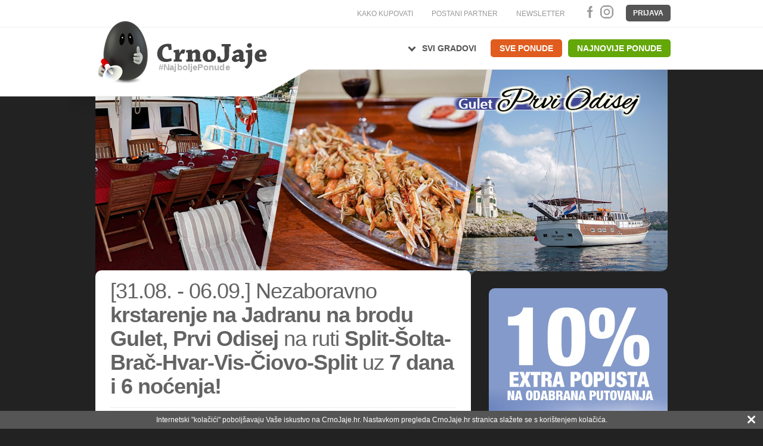

--- FILE ---
content_type: text/html; charset=utf-8
request_url: https://www.crnojaje.hr/Deals/Details/55771?cjwaffId=865211
body_size: 16731
content:
<!DOCTYPE html PUBLIC "-//W3C//DTD XHTML 1.0 Transitional//EN" "http://www.w3.org/TR/xhtml1/DTD/xhtml1-transitional.dtd">
<html xmlns="http://www.w3.org/1999/xhtml" xmlns:fb="http://www.facebook.com/2008/fbml" xmlns:og="http://opengraphprotocol.org/schema/" xml:lang="hr" lang="hr">
<head>
    <meta name="viewport" content="width=device-width" />
    <meta http-equiv="Content-Type" content="text/html; charset=utf-8" />
    <meta http-equiv="X-UA-Compatible" content="IE=edge" />
    <meta http-equiv="content-language" content="hr" /> 
            <meta name="twitter:card" content="product" />
            <meta name="twitter:site" content="@CrnoJaje" />
            <meta name="twitter:data2" content="350,00 €" />
            <meta name="twitter:label2" content="CIJENA" />
            <meta name="twitter:data1" content="0 %" />
            <meta name="twitter:label1" content="POPUST" />
        <meta property="og:locale" content="hr_HR" />
        <meta property="og:url" content="https://www.crnojaje.hr/Deals/Details/55771" />
        <meta property="og:image" content="https://content.crnojaje.hr/dealImages/55771/m-55771.png" />
        <meta property="og:title" content="[31.08. - 06.09.] Nezaboravno krstarenje Jadranom na brodu Gulet, Prvi Odisej uz 7 dana i 6 noćenja!" />
        <meta property="og:type" content="article" /> 
        <meta property="og:description" content="[31.08. - 06.09.] Nezaboravno krstarenje na Jadranu na brodu Gulet, Prvi Odisej na ruti Split-Šolta-Brač-Hvar-Vis-Čiovo-Split uz 7 dana i 6 noćenja!" />
        <meta property="og:updated_time" content="1768715765" />
        <meta property="fb:app_id" content="311175635593831" />
    <meta name="Robots" content="all" />
    <meta name="Description" content="Putovanja - [31.08. - 06.09.] Nezaboravno krstarenje Jadranom na brodu Gulet, Prvi Odisej uz 7 dana i 6 noćenja!" />
    <title>[31.08. - 06.09.] Nezaboravno krstarenje na Jadranu na brodu Gulet, Prvi Odisej na ruti Split-Šolta-Brač-Hvar-Vis-Čiovo-Split uz 7 dana i 6 noćenja! - Crno Jaje</title>
        <link rel="image_src" href="https://content.crnojaje.hr/dealImages/55771/m-55771.png" />
    <link href="/Content/GoldDeal/bootstrap.min.css" rel="stylesheet">
    <link href="https://fonts.googleapis.com/css2?family=Material+Symbols+Outlined:opsz,wght,FILL,GRAD@20..48,100..700,0..1,-50..200" rel="stylesheet" />


        <link href="/Content/css/style-7367.css" rel="stylesheet" type="text/css" />
    <link href="/Content/css/print.css" rel="stylesheet" media=print type="text/css" />
        
    <!--[if lt IE 10]> <link href="/Content/css/style_ie.css" rel="stylesheet" type="text/css" /><![endif]--> 
    <script src="/Scripts/0598DDB3E74FE5A39CF3B8A6517E4B11.js" type="text/javascript"></script>
    <script src="/Scripts/jquery.countdown.js" type="text/javascript"></script>
    <script src="/Scripts/slimbox2.js" type="text/javascript"></script>
    <script language="JavaScript" type="text/JavaScript">
        <!--
        function MM_openBrWindow(theURL, winName, features) { //v2.0
            window.open(theURL, winName, features);
        }
    //-->
        </script>
        
        <!-- slowmetrics -->
        <script type="text/javascript" >
                /* <![CDATA[ */
            (function() {
                var d = document,
                    h = d.getElementsByTagName('head')[0],
                    s = d.createElement('script');
                s.type = 'text/javascript';
                s.async = true;
                s.src = 'https://test-script.dotmetrics.net/door.js?id=981';
                h.appendChild(s);
            }());
        /* ]]> */
            </script>
        
        <!-- Facebook Pixel Code -->
        <script>
            !function(f, b, e, v, n, t, s) {
                if (f.fbq) return;
                n = f.fbq = function() {
                    n.callMethod ?
                        n.callMethod.apply(n, arguments) : n.queue.push(arguments)
                };
                if (!f._fbq) f._fbq = n;
                n.push = n;
                n.loaded = !0;
                n.version = '2.0';
                n.queue = [];
                t = b.createElement(e);
                t.async = !0;
                t.src = v;
                s = b.getElementsByTagName(e)[0];
                s.parentNode.insertBefore(t, s)
            }(window,
                document, 'script', 'https://connect.facebook.net/en_US/fbevents.js');
            fbq('init', '2421973078108401'); // Insert your pixel ID here.
            fbq('track', 'PageView');
        </script>
        <noscript><img height="1" width="1" style="display: none" src="https://www.facebook.com/tr?id=2421973078108401&ev=PageView&noscript=1" /></noscript>
        <!-- DO NOT MODIFY -->
        <!-- End Facebook Pixel Code -->
    
       <!-- Google Tag Manager -->
    <script>        (function (w, d, s, l, i) {
            w[l] = w[l] || []; w[l].push({ 'gtm.start':
    new Date().getTime(), event: 'gtm.js'
            }); var f = d.getElementsByTagName(s)[0],
    j = d.createElement(s), dl = l != 'dataLayer' ? '&l=' + l : ''; j.async = true; j.src =
    'https://www.googletagmanager.com/gtm.js?id=' + i + dl; f.parentNode.insertBefore(j, f);
        })(window, document, 'script', 'dataLayer', 'GTM-5LC7LLF');</script>
    <!-- End Google Tag Manager -->

    <!-- Google tag (gtag.js) -->
<script async src="https://www.googletagmanager.com/gtag/js?id=G-S3B3LQV1HY"></script>
<script>
    window.dataLayer = window.dataLayer || [];
    function gtag() { dataLayer.push(arguments); }
    gtag('js', new Date());

    gtag('config', 'G-S3B3LQV1HY');
</script>
</head>
    <body class="homepage">
        <!-- Google Tag Manager (noscript) -->
        <noscript><iframe src="https://www.googletagmanager.com/ns.html?id=GTM-5LC7LLF"
        height="0" width="0" style="display:none;visibility:hidden"></iframe></noscript>
    <!-- End Google Tag Manager (noscript) -->
    
        <script>
            window.fbAsyncInit = function () {
                FB.init({
                    appId: '311175635593831',
                    status: true,
                    cookie: true,
                    xfbml: true,
                    debug: false,
                    version: 'v14.0'
                });
            };
        </script>
   
    


        

        
        

    <script type="text/javascript">
        $.fn.preload = function() {
            this.each(function() {
                $('<img/>')[0].src = this;
            });
        };
        $(document).ready(function () {

            $('#frmNewsletter').submit(function () {
                $(".error").hide();
                var hasError = false;
                var emailReg = /^([+a-zA-Z0-9._-]+@[a-zA-Z0-9.-]+\.[a-zA-Z]{2,4})?$/;
                var emailaddressVal = $("#newsletter-email").val();
                if (emailaddressVal == '' || emailaddressVal === undefined) {
                    $("#newsletter-email").after('<span class="error">* Molimo Vas da upišete Vašu e-mail adresu.</span>');
                    hasError = true;
                }
                else if (!emailReg.test(emailaddressVal)) {
                    $("#newsletter-email").after('<span class="error">* Unesite ispravnu e-mail adresu.</span>');
                    hasError = true;
                }
                if (hasError == true) { return false; }
                return true;
            });
        });

    </script>
    
    <script type="text/javascript">
        $(document).ready(function () {

            var menuClicked = false;

            $("a.MenuIcon").click(function () {
                if (!menuClicked) {
                    showMenu();
                } else {
                    hideMenu();
                }
                menuClicked = !menuClicked;
            });

            function showMenu() {
                $('#sidebar').toggleClass('stage1 stage2');
                $('#BodyWrap').toggleClass('right left');
                $('#headnav').toggleClass('stage-close stage-open');
                $('.MenuIcon').toggleClass('inactive active');
                
            }
            function hideMenu() {
                $('#sidebar').toggleClass('stage2 stage1');
                $('#BodyWrap').toggleClass('left right');
                $('#headnav').toggleClass('stage-open stage-close');
                $('.MenuIcon').toggleClass('active inactive');
                
            }            
        });
    </script>
    
    <script type="text/javascript">
        $(document).ready(function () {

            var menuClicked = false;

            $("#offer-remarks-button").click(function () {
                if (!menuClicked) {
                    showMenu();
                } else {
                    hideMenu();
                }
                menuClicked = !menuClicked;
            });

            function showMenu() {
                $('.offer-remarks').toggleClass('closed opened');
            }
            function hideMenu() {
                $('.offer-remarks').toggleClass('opened closed');

            }
        });
    </script>
    
    <script type="text/javascript">
        $(document).ready(function () {

            var menuClicked = false;

            $("a.msearch").click(function () {
                if (!menuClicked) {
                    showMenu();
                } else {
                    hideMenu();
                }
                menuClicked = !menuClicked;
            });
            $("#LoadingDotsImg, #LoadingDotsNationalImg").hide();
            function showMenu() {
                $('#formSearchHeader').toggleClass('closed opened');
                $('.msearch').toggleClass('inactive active');
            }
            function hideMenu() {
                $('#formSearchHeader').toggleClass('opened closed');
                $('.msearch').toggleClass('active inactive');
            }
        });
    </script>
    
    <script type="text/javascript">
         

        window.onscroll = function () { scrollFunction() };

        function scrollFunction() {
            var mobileFloatingBanner = document.getElementById("MobileFloatingBanner");
            var backToTopButton = document.getElementById("back-to-top-button");
            if (!backToTopButton) return;
            if (document.body.scrollTop > 20 || document.documentElement.scrollTop > 20) {
                backToTopButton.style.display = "block";
                if (mobileFloatingBanner) 
                    mobileFloatingBanner.style.display = "block";
            } else {
                backToTopButton.style.display = "none";
                if (mobileFloatingBanner)
                    mobileFloatingBanner.style.display = "none";
            }
        }
        function topFunction() {
            document.body.scrollTop = 0;  
            document.documentElement.scrollTop = 0; 
        }
        
    </script>

    <div id="BodyWrap" class="right">

        


<!-- Header -->
<div id="header">
    <div id="traka" >
    <div id="traka_wrap"class="container">
        

        

    <div class="extra logout" ><a href="/Account/Login?returnUrl=%2FDeals%2FDetails%2F55771">Prijava</a></div>


        <div class="social">
          

            

               <a href="https://www.facebook.com/CrnoJaje.hr" class="social_fb" title="Crno Jaje Facebook!" target="_blank">Facebook</a>
               <a href="https://www.instagram.com/crnojaje.hr" class="social_in" title="Crno Jaje Instagram!" target="_blank">Instagram</a>
            
        </div>
        
       

        <div class="extra">           
            
            <a class="extra_news" href="/Newsletter/Subscribe">NEWSLETTER</a>
            
        </div>
        
        <div class="extra">           
            <a class="partner" href="/KontaktZaTvrtke">POSTANI PARTNER</a>
            
        </div>
        
         <div class="extra" style="position: relative; z-index: 500;">           
            <a class="partner" href="/KakoRadiCrnoJaje">KAKO KUPOVATI</a>
            
        </div>
        

        
        <div class="clear"></div>
    </div>

</div>        
<div class="bott">  
    <div class="container">
        <div id="logo">
            <a href="/" title="CrnoJaje.hr">
                <img src="https://content.crnojaje.hr/cjlogos/jaje.png" alt="CrnoJaje.hr" title="CrnoJaje.hr"/>
                <div class="logo_text">
                    <?xml version="1.0" encoding="utf-8"?>
<!DOCTYPE svg PUBLIC "-//W3C//DTD SVG 1.0//EN" "http://www.w3.org/TR/2001/REC-SVG-20010904/DTD/svg10.dtd">
<svg version="1.0" id="Layer_1" xmlns="http://www.w3.org/2000/svg" xmlns:xlink="http://www.w3.org/1999/xlink" x="-50px" y="0px"
	 width="200px" height="55.286px" viewBox="0 0 200 55.286" enable-background="new 0 0 200 55.286" xml:space="preserve">
<g>
	<path fill="#444444" d="M7.63,5.581c3.304-2.613,7.742-3.895,12.082-3.895c3.058,0,5.326,0.296,6.509,0.739
		c0.345,3.354,0.591,6.707,0.789,10.06c-1.677,0.246-3.453,0.492-5.227,0.69l-1.134-5.178C20.6,7.8,20.501,7.554,20.304,7.455
		c-0.493-0.394-1.282-0.641-2.269-0.641c-1.578,0-3.354,0.592-4.734,2.022c-2.169,2.268-3.354,5.523-3.354,9.715
		c0,4.241,0.888,7.002,2.86,8.777c1.48,1.381,3.797,2.022,5.77,2.022c2.219,0,6.065-0.74,7.692-1.381
		c0.345,1.479,0.641,3.255,0.838,4.585c-3.156,1.232-7.692,2.22-10.207,2.22c-3.847,0-7.693-0.839-10.553-2.91
		c-3.107-2.268-5.572-6.46-5.572-11.687C0.776,13.175,3.932,8.491,7.63,5.581z"/>
	<path fill="#444444" d="M30.51,17.417c0-1.332,0.049-2.812,0.099-4.044c2.219-0.247,9.517-1.331,9.813-1.331
		c0.05,0,0.099,0.049,0.099,0.148c0.148,2.071,0.296,4.142,0.443,6.262l0.346,0.05c3.057-5.819,4.191-6.51,6.657-6.51
		c1.184,0,2.516,0.296,3.551,0.691c0,2.268-1.43,6.262-2.317,7.101c-0.444-0.05-1.973-0.494-3.156-0.494
		c-0.493,0-0.938,0.099-1.381,0.444c-0.937,0.739-1.627,1.677-2.563,3.452c-0.641,1.184-0.74,2.762-0.74,4.192
		c-0.049,0.838-0.049,1.973-0.049,2.712l4.093,0.147c0,1.283-0.049,2.712-0.099,3.995c-2.121,0-5.128,0-7.496,0
		c-2.12,0-4.882,0.05-6.953,0.05c0-1.283,0-2.762,0.049-3.995l2.317-0.148c0.099,0,0.197-0.099,0.197-0.198c0-3.994,0-8.53,0-12.427
		L30.51,17.417z"/>
	<path fill="#444444" d="M53.145,17.564c0-1.332,0.049-2.812,0.049-4.044c2.466-0.148,9.714-1.43,10.01-1.43
		c0.099,0,0.099,0.049,0.099,0.148c0.246,1.036,0.444,2.022,0.69,3.058l0.247,0.049c4.783-2.91,5.868-3.304,8.137-3.304
		c2.12,0,4.142,1.923,5.128,3.55c0.937,1.529,1.134,3.058,1.134,4.389c0,2.811-0.099,6.903-0.198,10.059l2.466,0.149
		c0,1.282,0,2.761-0.049,4.043c-1.874,0-4.241,0-6.362,0c-2.12,0-4.438,0.05-6.164,0.05c0-1.283,0.05-2.762,0.05-4.044l1.972-0.147
		c0.099,0,0.197-0.099,0.197-0.197c0.049-2.022,0-4.784,0-6.658c0-2.317,0-3.501-0.394-4.24c-0.493-0.937-1.134-1.085-1.874-1.085
		c-1.086,0-2.762,0.789-3.946,1.726c-0.049,2.909-0.148,7.594-0.148,10.404l2.121,0.149c0,1.331,0,2.761-0.049,4.043
		c-1.726,0-4.192,0-6.164,0c-2.021,0-4.586,0.05-6.509,0.05c0-1.283,0.049-2.762,0.049-4.044l2.417-0.147
		c0.147,0,0.197-0.099,0.197-0.197v-12.23L53.145,17.564z"/>
	<path fill="#444444" d="M86.972,32.407c-2.268-1.924-3.648-4.586-3.648-8.383c0-3.896,1.726-7.397,4.734-9.616
		c2.12-1.578,5.079-2.367,7.988-2.367c2.614,0,4.882,0.641,6.755,1.824c2.564,1.578,4.488,4.734,4.488,9.123
		c0,4.339-2.367,8.038-5.326,9.912c-1.874,1.232-4.339,1.875-7.199,1.875C91.904,34.775,88.944,34.083,86.972,32.407z
		 M97.574,29.744c0.937-1.282,1.134-3.254,1.134-6.607c0-3.008-0.395-4.537-0.888-5.671c-0.493-1.035-1.43-1.528-2.317-1.528
		c-0.838,0-1.627,0.295-2.219,1.184c-0.838,1.183-1.332,3.057-1.332,6.065c0,3.699,0.443,5.375,1.184,6.411
		c0.592,0.986,1.331,1.332,2.268,1.332C96.194,30.928,96.982,30.681,97.574,29.744z"/>
	<path fill="#444444" d="M131.402,6.519c-0.148,0-0.148,0.098-0.148,0.196c0,5.08,0.05,10.454-0.099,15.583
		c-0.099,3.698-0.641,6.755-3.057,9.222c-2.269,2.416-5.672,3.944-10.751,3.944c-2.761,0-4.536-0.197-6.36-0.592
		c-0.494-3.155-0.987-6.361-1.432-9.468c1.479-0.395,3.207-0.789,4.883-1.085l1.578,5.128c0.05,0.247,0.246,0.395,0.443,0.543
		c0.642,0.444,1.727,0.69,2.466,0.69c0.789,0,2.22-0.198,3.009-1.331c0.937-1.381,0.937-3.551,0.937-5.77
		c0-5.375-0.05-11.342-0.099-17.062l-5.228-0.148c0-1.332,0-2.811,0.05-4.093c2.712,0,6.705,0,9.665,0c2.317,0,4.98,0,6.805,0
		c0,1.282,0,2.812-0.049,4.093L131.402,6.519z"/>
	<path fill="#444444" d="M149.647,32.604c-2.959,1.479-5.325,2.17-7.2,2.17c-2.563,0-6.361-2.614-6.361-5.77
		c0-2.712,3.255-7.446,11.095-7.446c1.038,0,1.876,0,2.368,0c0.148-2.417-0.788-3.896-3.008-3.896c-1.627,0-4.241,1.43-6.214,2.762
		c-0.887-1.036-1.774-2.318-2.564-3.501c3.551-2.91,7.201-4.882,11.935-4.882c3.797,0,7.545,3.206,7.545,7.396
		c0,3.254-0.05,7.939-0.1,10.06c0,0.296,0,0.395,0.246,0.345l2.614-0.099c0,1.282,0.049,2.762,0,4.043
		c-0.789,0.296-4.29,0.988-8.235,0.988c-0.493-0.445-1.134-1.234-1.873-2.17H149.647z M146.195,30.04
		c1.282,0,2.565-0.641,3.304-1.085c0.1-0.098,0.1-0.246,0.1-0.295c0-1.184,0-2.121,0-3.403c-0.296-0.049-0.69-0.049-1.036-0.049
		c-3.254,0-4.636,1.38-4.636,2.958C143.927,29.301,145.21,30.04,146.195,30.04z"/>
	<path fill="#444444" d="M161.383,17.712c0-1.381,0.099-2.91,0.099-4.241c2.466-0.296,11.243-1.43,11.589-1.43
		c0.099,0,0.099,0.049,0.099,0.148c0,5.671-0.05,12.821-0.05,18.542c0,3.205-0.246,4.685-1.381,7.052
		c-1.727,3.797-4.587,7.644-7.692,9.221c-1.628,0-4.734-2.416-4.882-3.797c1.774-0.887,3.747-2.071,4.536-3.501
		c1.036-1.873,1.529-4.093,1.479-9.37l-0.099-12.525L161.383,17.712z M172.576,4.497c0,2.712-1.924,4.536-4.635,4.536
		c-2.022,0-4.291-1.774-4.291-4.339c0-2.071,1.875-4.142,4.636-4.142C171.196,0.552,172.576,2.573,172.576,4.497z"/>
	<path fill="#444444" d="M190.081,12.042c3.059,0,5.376,1.134,6.707,2.613c1.578,1.874,2.515,4.487,2.515,7.693
		c-0.049,0.69-2.269,2.811-2.663,2.86c-1.332,0.148-6.361,0.148-10.75,0.148c0.099,1.627,0.69,2.613,1.332,3.205
		c1.135,1.084,2.417,1.183,3.649,1.183c2.169,0,5.375-0.789,6.953-1.38c0.395,1.281,0.738,2.86,0.937,4.093
		c-2.86,1.331-7.2,2.318-9.566,2.318c-6.51,0-11.539-3.207-11.539-10.208C177.655,17.564,182.685,12.042,190.081,12.042z
		 M186.778,17.515c-0.593,0.987-0.937,1.923-0.889,3.896c1.727,0,4.143-0.05,5.573-0.1c0.296,0,0.443-0.196,0.443-0.542
		c0-1.035-0.197-2.366-0.592-3.106c-0.396-0.887-1.134-1.479-2.219-1.479C188.307,16.183,187.468,16.43,186.778,17.515z"/>
</g>
    <text transform="matrix(1 0 0 0.95 3 50.229)" fill="#B3B3B3" font-family="Arial" font-weight="bold" font-size="16">#NajboljePonude</text>
    
</svg>
                </div>
            </a>
        </div>
        
        <div class="pozadina"></div>
        
        <div class="mobile_menu">
            <a class="MenuIcon inactive">
                <span class="material-symbols-outlined">menu</span>
            </a>
            <a href="/Account/Coupons" class="user-mobile">
                <span class="material-symbols-outlined">person</span>
            </a>
            <a class="msearch inactive"><span class="material-symbols-outlined">search</span>
            </a>
        </div>
        
        <ul id="headnav" class="stage-close">
            <li class="back"><a href="/">Povratak na početnu stranicu</a></li>
            <li class="ponuda">
                <div class="town"></div>
                <ul class="submenu">
                        <li><a href="/Deals/DealLocation/2">Zagreb</a></li>
                        <li><a href="/Deals/DealLocation/3">Split</a></li>
                        <li><a href="/Deals/DealLocation/4">Rijeka</a></li>
                        <li><a href="/Deals/DealLocation/5">Osijek</a></li>
                        <li><a href="/Deals/DealLocation/7">Zadar</a></li>
                        <li><a href="/Deals/DealLocation/8">Šibenik</a></li>
                        <li><a href="/Deals/DealLocation/9">Varaždin</a></li>
                        <li><a href="/Deals/DealLocation/10">Pula</a></li>
                </ul>
                <a href="/Deals/DealList" class="all">Svi gradovi</a>
                
            </li>
            <li class="sve_ponude">
                <a href="/Deals/DealList" class="all">Sve ponude</a>
                
            </li>
            <li class="sve_ponude nove">
                <a class="all" href="/Deals/NewDeals">Najnovije ponude</a>
            </li>
            
        </ul>
    </div>
    </div>
</div>


<!-- Header -->

<div id="bg-img" style="background-image:url(https://content.crnojaje.hr/dealImages/55771/Main55771.jpg)" alt="[31.08. - 06.09.] Nezaboravno krstarenje na Jadranu na brodu Gulet, Prvi Odisej na ruti Split-Šolta-Brač-Hvar-Vis-Čiovo-Split uz 7 dana i 6 noćenja!" title="[31.08. - 06.09.] Nezaboravno krstarenje na Jadranu na brodu Gulet, Prvi Odisej na ruti Split-Šolta-Brač-Hvar-Vis-Čiovo-Split uz 7 dana i 6 noćenja!">
    <div class="overlay"></div>
    
    
    
   
    
    
    
    <!--samo turisticke i gastro ponude-->
    
</div>

<!-- Main -->
<div id="main" class="">
    <div class="container">
        
        <div id="messageContianer" style="display: none">
    <div id="basic-template">
        <a class="ui-notify-cross ui-notify-close" href="#">x</a>
        <h1>#{title}</h1>
        <p style="z-index: 5">#{text}</p>
    </div>
 
    <div id="advanced-template">
        <!-- ... you get the idea ... -->
    </div>
</div>
<script type="text/javascript">
    
    $("#messageContianer").notify({
        expires: false,
        showClose: true,
        speed: 500
    });
    
    $("body.checkout #messageContianer").notify({
        expires: false,
        showClose: true,
        speed: 500
    });
        
    $('body.mobile #messageContianer').hide();

    var currentPopup    ;

    function AddedToWishlist() {
        $("#messageContianer").show();
        $("#messageContianer .ui-notify-message").hide();
        currentPopup = $("#messageContianer").notify("create", {
            title: 'Spremljeno',
            text: 'Ponuda je spremljena na vašu listu želja.'
        });
    }

    function RemovedFromWishlist() {
        $("#messageContianer").show();
        $("#messageContianer .ui-notify-message").hide();

        currentPopup = $("#messageContianer").notify("create", {
            title: 'Uklonjeno',
            text: 'Ponuda je uklonjena sa liste želja.'
        });
    }

</script>
        
        <!-- ponuda_wrap -->
        <div class="ponuda_wrap col-lg-8 col-md-8 col-sm-12 col-xs-12 ">

            <!-- Ponuda -->
            <div id="ponuda">
    
                <!-- Ukratko -->
                <div id="ukratko">
                   
                
                    <div class="inner cf">
    	
                        <h1>[31.08. - 06.09.] Nezaboravno <b>krstarenje na Jadranu na brodu Gulet, Prvi Odisej </b>na ruti <b>Split-Šolta-Brač-Hvar-Vis-Čiovo-Split</b> uz<b> 7 dana i 6 noćenja!</b></h1>
                    
                        <div id="broj-prodanih">
                            
  <strong>5 prodanih</strong><span class='over'> Ponuda je završila 30.08.2024.</span> <a href='/DealProvider/5608' class='proposed-link'>Sve ponude partnera</a>                        </div>
                        <div class="cijene">
                        </div>
                    </div>
                </div>
                <!-- Ukratko -->

                <!-- Detalji ponude -->
                    <!-- Detalji ponude -->

                <div class="clear"></div>

            </div>
            <!-- Ponuda -->
            
            <div class="clear"></div>
            
            <div id="bottom_wrap">
                <div class="clear"></div>
            </div>

        </div>
        <!-- ponuda_wrap -->
        
        <!-- Sidebar -->
        <div id="sidebar" class="col-lg-4 col-md-4 stage1 pull-right">
            
                        



    
    

<a class="banner_top" href="/Deals/DealList/Putovanja-MC" style="background-image: url(https://content.crnojaje.hr/bannerImages/putovanja_mc_0126_300x600.jpg); width: 300px; height: 600px; margin-top: 20px;margin-bottom: 20px; display: block;border-radius:10px;"> </a>


<ul class="harmonika" id="accmenu">
    
        <li class="outer-li ">
                <i class="open-li-button material-symbols" title="Klikni za potkategorije"></i>
            <a href="/Deals/DealList/Putovanja">Putovanja <span class='offer-count'><i class="am_novo"></i>225</span></a>
                <ul class="inner-ul">
                        <li class="inner-li ">
                            <a href="/Deals/DealList/Hoteli">Hoteli <span class='offer-count'>171</span></a>
                        </li>
                        <li class="inner-li ">
                            <a href="/Deals/DealList/Mobilne-kucice">Mobilne kućice <span class='offer-count'>7</span></a>
                        </li>
                        <li class="inner-li ">
                            <a href="/Deals/DealList/Malta">Malta <span class='offer-count'>5</span></a>
                        </li>
                        <li class="inner-li ">
                            <a href="/Deals/DealList/Wellness">Wellness i spa <span class='offer-count'>152</span></a>
                        </li>
                        <li class="inner-li ">
                            <a href="/Deals/DealList/Family-paket">"Family" paket <span class='offer-count'>82</span></a>
                        </li>
                        <li class="inner-li ">
                            <a href="/Deals/PremiumList/Putovanja">CJ Premium Travel <span class='offer-count'>25</span></a>
                        </li>
                        <li class="inner-li ">
                            <a href="/Deals/DealList/Skijanje">Skijanje <span class='offer-count'>23</span></a>
                        </li>
                        <li class="inner-li ">
                            <a href="/Deals/DealList/Apartmani">Apartmani i vile <span class='offer-count'>29</span></a>
                        </li>
                        <li class="inner-li ">
                            <a href="/Deals/DealList/Seoski-turizam">Seoski turizam <span class='offer-count'>7</span></a>
                        </li>
                        <li class="inner-li ">
                            <a href="/Deals/DealList/Kampovi">Kampovi <span class='offer-count'>7</span></a>
                        </li>
                        <li class="inner-li ">
                            <a href="/Deals/DealList/Toplice">Toplice <span class='offer-count'>41</span></a>
                        </li>
                        <li class="inner-li ">
                            <a href="/Deals/DealList/Egzoticna-putovanja">Egzotična putovanja <span class='offer-count'>4</span></a>
                        </li>
                        <li class="inner-li ">
                            <a href="/Deals/DealList/Let-avionom">Let avionom <span class='offer-count'>1</span></a>
                        </li>
                        <li class="inner-li ">
                            <a href="/Deals/DealList/Putovanja-Autobusom">Putovanja autobusom <span class='offer-count'><i class="am_novo"></i>26</span></a>
                        </li>
                        <li class="inner-li ">
                            <a href="/Deals/DealList/Jednodnevna-putovanja">Jednodnevna putovanja <span class='offer-count'><i class="am_novo"></i>20</span></a>
                        </li>
                </ul>
        </li>
        <li class="outer-li ">
            <a href="/Deals/DealList/Malta">Malta <span class='offer-count'>5</span></a>
        </li>
        <li class="outer-li ">
            <a href="/Deals/PremiumList/Putovanja">CJ Premium Travel <span class='offer-count'>25</span></a>
        </li>
        <li class="outer-li ">
            <a href="/Deals/DealList/E-racun">E-račun <span class='offer-count'>2</span></a>
        </li>
        <li class="outer-li ">
            <a href="/Deals/DealList/Ciscenje">Čišćenje <span class='offer-count'>1</span></a>
        </li>
        <li class="outer-li ">
                <i class="open-li-button material-symbols" title="Klikni za potkategorije"></i>
            <a href="/Deals/DealList/Ljepota-i-zdravlje">Tretmani ljepote <span class='offer-count'>143</span></a>
                <ul class="inner-ul">
                        <li class="inner-li ">
                            <a href="/Deals/DealList/Mrsavljenje">Tretmani mršavljenja <span class='offer-count'>30</span></a>
                        </li>
                        <li class="inner-li ">
                            <a href="/Deals/DealList/Uklanjanje-dlacica">Uklanjanje dlačica <span class='offer-count'>8</span></a>
                        </li>
                        <li class="inner-li ">
                            <a href="/Deals/DealList/Masaza">Masaža <span class='offer-count'>22</span></a>
                        </li>
                        <li class="inner-li ">
                            <a href="/Deals/DealList/Nokti">Pedikura i manikura <span class='offer-count'>9</span></a>
                        </li>
                        <li class="inner-li ">
                            <a href="/Deals/DealList/Kosa">Frizerske usluge <span class='offer-count'>8</span></a>
                        </li>
                        <li class="inner-li ">
                            <a href="/Deals/DealList/Tretmani-lica">Tretmani lica <span class='offer-count'>65</span></a>
                        </li>
                        <li class="inner-li ">
                            <a href="/Deals/DealList/Obrve-trepavice">Oblikovanje obrva i trepavica <span class='offer-count'>8</span></a>
                        </li>
                        <li class="inner-li ">
                            <a href="/Deals/DealList/Fileri">Tretmani za pomlađivanje <span class='offer-count'>11</span></a>
                        </li>
                </ul>
        </li>
        <li class="outer-li ">
                <i class="open-li-button material-symbols" title="Klikni za potkategorije"></i>
            <a href="/Deals/PremiumList/Zdravlje">CJ Premium Medical <span class='offer-count'>54</span></a>
                <ul class="inner-ul">
                        <li class="inner-li ">
                            <a href="/Deals/PremiumList/Vas-Pregled">Poliklinika Vaš pregled <span class='offer-count'>4</span></a>
                        </li>
                        <li class="inner-li ">
                            <a href="/Deals/PremiumList/Sistematski-pregledi">Sistematski pregledi <span class='offer-count'>5</span></a>
                        </li>
                        <li class="inner-li ">
                            <a href="/Deals/PremiumList/Estetski-zahvati">Estetski zahvati <span class='offer-count'>12</span></a>
                        </li>
                        <li class="inner-li ">
                            <a href="/Deals/PremiumList/Laboratorijske-pretrage">Laboratorijske pretrage <span class='offer-count'>5</span></a>
                        </li>
                        <li class="inner-li ">
                            <a href="/Deals/PremiumList/Specijalisticki-pregledi">Specijalistički pregledi <span class='offer-count'>20</span></a>
                        </li>
                        <li class="inner-li ">
                            <a href="/Deals/PremiumList/Pregledi-za-vozacku">Pregledi za vozačku dozvolu <span class='offer-count'>6</span></a>
                        </li>
                        <li class="inner-li ">
                            <a href="/Deals/PremiumList/Stomatoloske-usluge">Stomatološke usluge <span class='offer-count'>2</span></a>
                        </li>
                        <li class="inner-li ">
                            <a href="/Deals/PremiumList/Fizikalna-terapija">Fizikalna terapija <span class='offer-count'>12</span></a>
                        </li>
                </ul>
        </li>
        <li class="outer-li ">
                <i class="open-li-button material-symbols" title="Klikni za potkategorije"></i>
            <a href="/Deals/DealList/Gastro">Gastro ponude <span class='offer-count'>9</span></a>
                <ul class="inner-ul">
                        <li class="inner-li ">
                            <a href="/Deals/DealList/Mesna-jela">Mesna jela <span class='offer-count'>6</span></a>
                        </li>
                        <li class="inner-li ">
                            <a href="/Deals/DealList/Riblja-jela">Riblja jela <span class='offer-count'>1</span></a>
                        </li>
                        <li class="inner-li ">
                            <a href="/Deals/DealList/Brza-hrana">Brza hrana <span class='offer-count'>1</span></a>
                        </li>
                </ul>
        </li>
        <li class="outer-li ">
                <i class="open-li-button material-symbols" title="Klikni za potkategorije"></i>
            <a href="/Deals/DealList/Zabava-i-sport">Zabava i sport <span class='offer-count'>15</span></a>
                <ul class="inner-ul">
                        <li class="inner-li ">
                            <a href="/Deals/DealList/Kuglanje">Kuglanje <span class='offer-count'>4</span></a>
                        </li>
                        <li class="inner-li ">
                            <a href="/Deals/DealList/Sport-i-rekreacija">Sport i rekreacija <span class='offer-count'>9</span></a>
                        </li>
                        <li class="inner-li ">
                            <a href="/Deals/DealList/Adrenalinske-avanture">Adrenalinske avanture <span class='offer-count'>3</span></a>
                        </li>
                        <li class="inner-li ">
                            <a href="/Deals/DealList/Quad">Quad avanture <span class='offer-count'>1</span></a>
                        </li>
                        <li class="inner-li ">
                            <a href="/Deals/DealList/Koncerti">Koncerti <span class='offer-count'>2</span></a>
                        </li>
                </ul>
        </li>
        <li class="outer-li ">
            <a href="/Deals/DealList/Kuglanje">Kuglanje <span class='offer-count'>4</span></a>
        </li>
        <li class="outer-li ">
                <i class="open-li-button material-symbols" title="Klikni za potkategorije"></i>
            <a href="/Deals/DealList/Raznovrsne-ponude">Raznovrsne ponude <span class='offer-count'>31</span></a>
                <ul class="inner-ul">
                        <li class="inner-li ">
                            <a href="/Deals/DealList/Energetski-certifikat">Energetski certifikat <span class='offer-count'>1</span></a>
                        </li>
                        <li class="inner-li ">
                            <a href="/Deals/DealList/Auto-škola">Autoškole <span class='offer-count'>10</span></a>
                        </li>
                        <li class="inner-li ">
                            <a href="/Deals/DealList/Obrazovanje">Obrazovanje <span class='offer-count'>3</span></a>
                        </li>
                        <li class="inner-li ">
                            <a href="/Deals/DealList/Ciscenje">Čišćenje <span class='offer-count'>1</span></a>
                        </li>
                        <li class="inner-li ">
                            <a href="/Deals/DealList/Automobili">Automobilski kutak <span class='offer-count'>10</span></a>
                        </li>
                </ul>
        </li>
        <li class="outer-li ">
            <a href="/Deals/DealList/Energetski-certifikat">Energetski certifikat <span class='offer-count'>1</span></a>
        </li>
        <li class="outer-li ">
            <a href="/Deals/DealList/Auto-škola">Autoškole <span class='offer-count'>10</span></a>
        </li>
        <li class="outer-li ">
            <a href="/Deals/DealList/Proizvodi">Proizvodi <span class='offer-count'>3</span></a>
        </li>
        <li class="outer-li ">
            <a href="/Deals/DealList/Crno-Jaje-preporuca">Crno Jaje preporuča <span class='offer-count'>3</span></a>
        </li>
</ul>



<script>
    $(function() {
        $("li.current").addClass("open");
        $("li.inner-current").parent().parent("li.outer-li").addClass("open");
        $('.open-li-button').click(function () {
            $(this).parent("li.outer-li").toggleClass("open");
        });
    })
</script>


          

<a class="banner_top" href="https://www.crnojaje.hr/Deals/Details/64875" style="background-image: url(https://content.crnojaje.hr/bannerImages/super-e-racun-300x600.jpg); width: 300px; height: 600px; margin-top: 10px;margin-bottom: 10px; display: block;border-radius:10px;"> </a>


                   
        
<!--
<a class="" href="https://www.crnojaje.hr/Zaposlenja/" style="background-image: url(https://content.crnojaje.hr/tagBox/zaposlenje-8-18.jpg); width: 300px; height: 403px; margin-top: 30px;margin-bottom: 30px; display: block;border-radius:10px;"> </a>-->

<!--
<a class="" href="/Deals/PremiumList/Zdravlje" style="background-image: url(https://content.crnojaje.hr/tagBox/medical_300x250.jpg); width: 300px; height: 250px; margin-bottom: 30px; display: block;border-radius:10px;"> </a>-->

<!--<a class="" href="/Deals/Details/56229" style="background-image: url(https://content.crnojaje.hr/bannerimages/karting_300x250_7_24.jpg); width: 300px; height: 250px; margin-top: 30px;margin-bottom: 30px; display: block;border-radius:10px;"> </a>-->

<a class="" href="/Deals/DealList/Mrsavljenje" style="background-image: url(https://content.crnojaje.hr/bannerImages/mrsavljenje_2025_300x250.png); width: 300px; height: 250px; margin-top: 30px;margin-bottom: 30px; display: block;border-radius:10px;"> </a>

<a class="" href="/Deals/DealList/Auto-škola" style="background-image: url(https://content.crnojaje.hr/bannerImages/as_11_25_300x250.jpg); width: 300px; height: 250px; margin-top: 30px;margin-bottom: 30px; display: block;border-radius:10px;"> </a>

<a class="" href="/Deals/DealList/Stubicke-toplice" style="background-image: url(https://content.crnojaje.hr/bannerimages/stubaki-10-25_300x250.jpg); width: 300px; height: 250px; margin-bottom: 30px; display: block;border-radius:10px;"> </a>

<!--
<a class="" href="https://www.crnojaje.hr/Deals/DealList/Energetski-certifikat" style="background-image: url(https://content.crnojaje.hr/bannerImages/certifikat_300x250_24.jpg); width: 300px; height: 250px; margin-bottom: 30px; display: block;border-radius:10px;"> </a>
-->

<!--<a class="" href="https://bijelojaje.dnevnik.hr/?utm_source=banner&utm_medium=crno%20_jaje&utm_campaign=promotion&utm_content=link_banner" style="background-image: url(https://content.crnojaje.hr/bannerImages/BIJELO_JAJE_300x250_2.png); width: 300px; height: 250px; margin-bottom: 30px; display: block;border-radius:10px;"> </a>-->

            
        </div>
        <!-- Sidebar -->
        
        
                  <div class="list-wrap proposal-list col-lg-8 col-md-8 col-sm-12 col-xs-12">      
                      <div id="content" style="margin-top: -10px; border-radius: 0 0 10px 10px !important">
                          <h1>Pogledajte ovu ponudu</h1>
                          <div class="widget">
                              <div class="prikaz-ponuda">
                                  <ul id="SimilarDealsProposed" >
                                      <li id="ProposedDeal">
                                          <a href="/Deals/Details/64916"> 
                                              <img src="https://content.crnojaje.hr/dealImages/64916/d-64916.jpg" alt="" height="140" width="200"  />
                                              <h3><b>Otkrijte zimsku čaroliju u hotelu Ambasador Opatija!</b> Uživajte u <b>2 noći  za dvoje u superior sobi s pogledom</b>, <b>doručkom ili bogatim polupansionom</b> te wellnessom – savršen <b>bijeg za tijelo i duh!</b></h3>
                                              <div class="cijene">
                
                                                          <div class="column cijena">Super cijena <strong>289,00 €</strong></div>
                    
                                                  <a class="button kupi" href="/Deals/Details/64916">Više</a>
                
                                              </div>
                                          </a>
                                      </li>  
                                  </ul>
                              </div> 
                          </div>
                      </div>
                  </div>
        
        <!-- SimilarDeals -->
            <div class="list-wrap col-lg-8 col-md-8 col-sm-12 col-xs-12">
                
                    <div class="bottom-banner">
                        <a  class="mob" href="/Deals/DealList/Ljepota-MC?utm_source=crnojaje&utm_medium=banner&utm_content=mobiletwo&utm_campaign=crnojaje"><img src="https://content.crnojaje.hr/bannerImages/ljepota_mc_0126_300x250.jpg" /></a>
                    </div>
                
                <div id="content" class="no-bg" style="margin-top: 20px;">
                    <a id="slicne"></a><h1>Slične ponude</h1>
                    <div class="widget">
                        <div class="prikaz-ponuda">
                            <ul id="SimilarDeals" >
                                
    <li>
        <a href="/Deals/Details/65307">
                

            <img src="https://content.crnojaje.hr/dealImages/65307/d-65307.jpg" alt="" height="140" width="200"  />
                
            <h3><b>Wellness odmor za dvoje uz NP Brijuni u </b><b>Fažani</b><b>! </b>Iskoristite <b>ekskluzivni paket</b> i opustite se uz privatnu saunu i hidromasažu uz <b>2 noćenja s doručkom i SPA tretmanom u </b><b>Villetta Phasiana!</b></h3>
                
            <div class="cijene">
                
                        <div class="column cijena">Super cijena <strong>299,00 €</strong></div>
                    
                <a class="button kupi" href="/Deals/Details/65307">Više</a>
                
            </div>
            
        </a>
    </li>    
    <li>
        <a href="/Deals/Details/65303">
                

            <img src="https://content.crnojaje.hr/dealImages/65303/d-65303.jpg" alt="" height="140" width="200"  />
                
            <h3><b>EKSKLUZIVNI WEEKDAY SPA BIJEG </b>u <b>Termama Dobrna!</b> <b>2 noćenja s doručkom za 2 osobe</b> uz privatni SPA i ljekovite bazene – <b>idalna doza odmora usred tjedna! </b></h3>
                
            <div class="cijene">
                
                        <div class="column puna-cijena">Puna cijena <strong>599,00 €</strong></div>
                        <div class="column usteda">Ušteda <strong>40 %</strong></div>
                        <div class="column cijena">Cijena <strong>356,00 € </strong></div>
                    
                <a class="button kupi" href="/Deals/Details/65303">Više</a>
                
            </div>
            
        </a>
    </li>    
    <li>
        <a href="/Deals/Details/65301">
                

            <img src="https://content.crnojaje.hr/dealImages/65301/d-65301.jpg" alt="" height="140" width="200"  />
                
            <h3><b>Tvoj mediteranski escape uz Carpe Diem Putovanja!</b>  <b>Doživi Maltu uz 4 dana i 3 noćenja s doručkom</b>, letom, transferima i stručnim vodičem -<b> putuj bez brige, doživi više! </b></h3>
                
            <div class="cijene">
                
                        <div class="column cijena">Super cijena <strong>409,00 €</strong></div>
                    
                <a class="button kupi" href="/Deals/Details/65301">Više</a>
                
            </div>
            
        </a>
    </li>    
    <li>
        <a href="/Deals/Details/65297">
                

            <img src="https://content.crnojaje.hr/dealImages/65297/d-65297.jpg" alt="" height="140" width="200"  />
                
            <h3><b>Valentinovo u Hotelu Astoria Opatija! 2 noćenja za 2 osobe, buffet doručak, večera,</b> romantična glazba i poklon dobrodošlice s pjenušcem i pralinama.<b> Savršen bijeg za zaljubljene!</b></h3>
                
            <div class="cijene">
                
                        <div class="column cijena">Super cijena <strong>220,00 €</strong></div>
                    
                <a class="button kupi" href="/Deals/Details/65297">Više</a>
                
            </div>
            
        </a>
    </li>    
    <li>
        <a href="/Deals/Details/65295">
                

            <img src="https://content.crnojaje.hr/dealImages/65295/d-65295.jpg" alt="" height="140" width="200"  />
                
            <h3><b>Hotel Bristol Opatija</b> poziva vas na <b>Valentinovo iz snova!</b>  <b>2 noćenja s polupansionom</b>, <b>živa glazba, večera uz svijeće</b> i poklon dobrodošlice za savršen spoj!<b> Poklonite sebi i voljenoj osobi!</b></h3>
                
            <div class="cijene">
                
                        <div class="column cijena">Super cijena <strong>220,00 €</strong></div>
                    
                <a class="button kupi" href="/Deals/Details/65295">Više</a>
                
            </div>
            
        </a>
    </li>    

                            </ul>
                        </div> 
                    </div>
                        <div class="load-more" id="LoadingDots">
                            <span>Učitaj još ponuda</span>
                        </div>
                    <img src="/Content/images/loading_dots.gif" id="LoadingDotsImg"/>
                </div>
            </div>
        <!-- SimilarDeals -->
        
    </div>

</div>
<!-- Main -->

<!-- Header -->
<div id="footer">
<div class="container">
    
    <div class="cta cf">
        <div class="column first" onclick="location.href='/StoJeCrnoJaje'">
            <h2><a href="/StoJeCrnoJaje">Što je Crno Jaje?</a></h2>
            <p>Crno Jaje je No. 1 portal za grupnu kupnju u Hrvatskoj! Garantira Vam popuste do 90%, te dodatne popuste za svoje Newsletter pretplatnike. Crno Jaje je jedinstveno jer 

njegove ponude možete vidjeti i na televiziji - NovaTV i DomaTV, plaćati na više rata, putem telefona i u našem dućanu u Vlaškoj 63 u Zagrebu! Posjetite nas!</p>
        </div>
        <div class="column" onclick="location.href='/KontaktZaTvrtke'">
            <h2><a href="/KontaktZaTvrtke">Postanite naš partner, kontaktirajte nas!</a></h2>
            <p>Promovirajte se na TV-u, budite ispred Vaše konkurencije, budite dio CrnoJaje.hr projekta!
Model suradnje se temelji na promociji Vašeg proizvoda ili usluge na televiziji, internetu, Facebooku i ostalim društvenim i mobilnim platformama te našoj mailing listi...</p>
        </div>
    </div>
    
    <ul class="links">
        <li><a href="/KakoRadiCrnoJaje">Kako kupovati</a></li>
        <li><a href="/UvjetiKoristenja">Uvjeti korištenja</a></li>
        <li><a href="/SigurnostPlacanja">Sigurnost plaćanja</a></li>
        <li><a href="/ZastitaOsobnihPodataka">Zaštita osobnih podataka</a></li>
        <li><a href="/UvjetiProdaje">Uvjeti prodaje</a></li>
        <li><a href="/PravilaOPovratu">Pravila o povratu</a></li>
        <li><a href="/Deals/AllDeals">Stare ponude</a></li>
        <li><a href="/Kontakt">Kontakt</a></li>
    </ul>

    <div class="contacts">
        <p>Kod preračunavanja kuna u euro je korišten fiksni tečaj konverzije 1€ = 7,53450 HRK utvrđen Odlukom Vijeća EU</p>
        <p>Pravi Klik turistička agencija d.o.o., Vlaška 63, 10 000 Zagreb, OIB: 18030016905, Identifikacijski kod: HR-AB-O1-080624166</p>
            <p>Copyright © 2018. <a href="https://www.crnojaje.hr/PodaciTvrtka" style="text-decoration: none; color: #AAAAAA;">Crno Jaje - Pravi Klik turistička agencija d.o.o.</a> Sva prava pridržana.</p>
        
    </div>

</div>    
</div>
<!-- Header -->

<script type="text/javascript">

    $(document).ready(function () {
        $('#frmNewsletter').submit(function () {
            $(".error").hide();
            var hasError = false;
            var emailReg = /^([+a-zA-Z0-9._-]+@[a-zA-Z0-9.-]+\.[a-zA-Z]{2,4})?$/;
            var emailaddressVal = $("#newsletter-email").val();
            if (emailaddressVal == '' || emailaddressVal === undefined) {
                $("#newsletter-email").after('<span class="error">* Molimo Vas da upišete Vašu e-mail adresu.</span>');
                hasError = true;
            }
            else if (!emailReg.test(emailaddressVal)) {
                $("#newsletter-email").after('<span class="error">* Unesite ispravnu e-mail adresu.</span>');
                hasError = true;
            }
            if (hasError == true) {
                return false;
            } else {
                return true;
            }
        });

        var first = 6;
        var maxScrollTop = 0;
        $('#LoadingDots').show();
        $('#LoadingDots').on('click', function () {
            $('#LoadingDotsImg').show();
            $('#LoadingDots').hide();
            $.ajax({
                type: "GET",
                url: "/Deals/GetSimilarDeals?dealId=55771&first=" + first + "&isOverridden=" + "False",
                success: function (data) {
                    $("#SimilarDeals").append(data);
                    first += 5;
                    if($(data).filter('li').length === 5)
                        $('#LoadingDots').show();
                    $('#LoadingDotsImg').hide();
                },
                error: function () {
                    $('#LoadingDots').show();
                    $('#LoadingDotsImg').hide();
                }
            });
        });
    });
    
</script>


        
    </div>
    
        <div id="MobileFloatingBanner" class="mobile-banner-bottom">
            <a href="/Deals/PremiumList/Putovanja"><img src="https://content.crnojaje.hr/bannerImages/premium_320x50.jpg" /></a>
        </div>
    
    <div id="back-to-top-button">
        <a onclick="topFunction()">
           <span class="material-symbols-outlined">keyboard_control_key</span>
        </a>
     </div>



        <script type="text/javascript">
            /* <![CDATA[ */
            (function(){
                function sbGetParameter(name) {
                    var query = window.location.search.substring(1);
                    var vars = query.split('&');
                    for(var i=0; i < vars.length; i++) {
                        var pair = vars[i].split('=');
                        if (pair[0] == name)
                            return pair[1];
                    }

                    return false;
                }

                function sbSetCookie(name, value)
                {
                    var expirationDate = new Date();
                    value = value + '|' + expirationDate.toUTCString();
                    expirationDate.setFullYear(expirationDate.getFullYear() + 2);
                    document.cookie = name + '=' + escape(value) + '; expires=' +
                        expirationDate.toUTCString() + '; path=/';
                }

                if((sb_ad = sbGetParameter('sb_ad')) !== false)
                    sbSetCookie('sb_ad', sb_ad);
            })();
        /* ]]> */
        </script>

        <!-- PopUps -->

<div class="popup_cookie" id="CookieNotification">
    Internetski "kolačići" poboljšavaju Vaše iskustvo na CrnoJaje.hr. Nastavkom pregleda CrnoJaje.hr stranica slažete se s korištenjem kolačića. 
    <img src="/Content/images/art/close.png" alt="Zatvori" id="closeCookieNotification" />
</div>

<script type="text/javascript">
    $(function () {
        $("#closeCookieNotification").on("click", function () {
            $("#CookieNotification").hide();
        });
    });
</script>        
        <!-- PopUps -->

            <script src="https://connect.facebook.net/hr_HR/all.js"></script>
            <script type="text/javascript" src="https://platform.twitter.com/widgets.js"></script>
                <script type="text/javascript">
            var _gaq = _gaq || [];
            _gaq.push(['_setAccount', 'UA-28118054-1']);
            _gaq.push(['_trackPageview']);
            (function () {
                var ga = document.createElement('script'); ga.type = 'text/javascript'; ga.async = true;
                ga.src = ('https:' == document.location.protocol ? 'https://ssl' : 'http://www') + '.google-analytics.com/ga.js';
                var s = document.getElementsByTagName('script')[0]; s.parentNode.insertBefore(ga, s);
            })();
        </script>

                    <!-- (C)2000-2014 Gemius SA - gemiusAudience / crnojaje.hr / Pages -->
                    <script>

            <!--                        //--><![CDATA[//><!--

                        var pp_gemius_identifier = 'coKaz0bOIwKSYXMNKSC3DIXxnKSRAmQkudbAh6ZfpZH.W7';

                        // lines below shouldn't be edited

                        function gemius_pending(i) { window[i] = window[i] || function () { var x = window[i + '_pdata'] = window[i + '_pdata'] || []; x[x.length] = arguments; }; };

                        gemius_pending('gemius_hit'); gemius_pending('gemius_event'); gemius_pending('pp_gemius_hit'); gemius_pending('pp_gemius_event');

                        (function (d, t) {
                            try {
                                var gt = d.createElement(t), s = d.getElementsByTagName(t)[0], l = 'http' + ((location.protocol == 'https:') ? 's' : ''); gt.setAttribute('async', 'async');

                                gt.setAttribute('defer', 'defer'); gt.src = l + '://hr.hit.gemius.pl/xgemius.js'; s.parentNode.insertBefore(gt, s);
                            } catch (e) { } 
                        })(document, 'script');

                        //--><!]]>

                                 </script>
        
         <script async defer crossorigin="anonymous" src="https://connect.facebook.net/hr_HR/sdk.js#xfbml=1&version=v14.0&appId=311175635593831&autoLogAppEvents=1" nonce="p5zRy4up"></script>
         
         

    </body>
<!-- Ellapsed Time (1731) Url(https://www.crnojaje.hr:443/Deals/Details/55771?cjwaffId=865211) Server(WEBPK2) -->
</html>